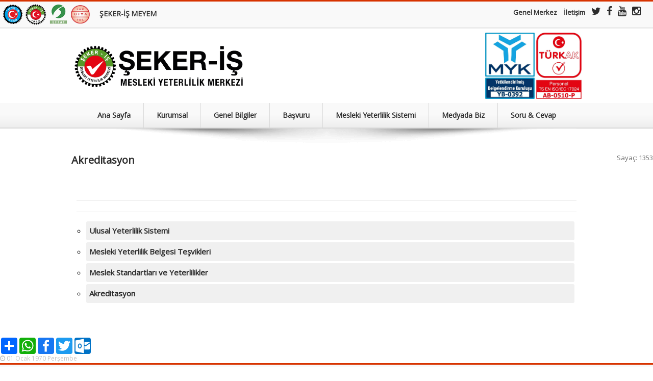

--- FILE ---
content_type: text/html; charset=utf-8
request_url: http://meyem.sekeris.org.tr/akreditasyon
body_size: 4445
content:
<!DOCTYPE html>
<!--[if IE 8]><html class="ie ie8"><![endif]-->
<!--[if IE 9]><html class="ie ie9"><![endif]-->
<!--[if gt IE 9]><!--><html hl="tr"><!--<![endif]-->
    <head>
        <meta charset="UTF-8">
        <!-- Title Tag -->
        <title>ŞEKER-İŞ MEYEM - Akreditasyon - Sayfa</title>
        <!--[if IE]><meta http-equiv="X-UA-Compatible" content="IE=edge"><![endif]-->
        <!-- Mobile Specific -->
        <meta name="viewport" content="width=device-width, initial-scale=1, maximum-scale=1, user-scalable=no">

        <meta name="theme-color" content="#FF0000" />
        <!-- HTML5 Shim and Respond.js IE8 support of HTML5 elements and media queries -->
        <!--[if lt IE 9]>
        <script src="https://oss.maxcdn.com/libs/html5shiv/3.7.0/html5shiv.js")?>"></script>
        <script src="https://oss.maxcdn.com/libs/respond.js/1.4.2/respond.min.js")?>"></script>
        <![endif]-->  

        <!-- Site Favicon -->
        <link rel="shortcut icon" href="#" title="Favicon" />

        <!-- Web Fonts  -->
        <link href="https://fonts.googleapis.com/css?family=Open+Sans" rel="stylesheet">
        <!-- Libs CSS -->
        <link rel="stylesheet" href="/assets/css/font-awesome.min.css">
        <link rel="stylesheet" href="/assets/sw/css/swiper.min.css">
        <link rel="stylesheet" href="/assets/css/magnific-popup.css">
        <link rel="stylesheet" href="/assets/css/owl.carousel.css">
        <link rel="stylesheet" href="/assets/photoswipe/photoswipe.css?1">
        <link rel="stylesheet" href="/assets/photoswipe/default-skin/default-skin.css?v">  
        <link rel="stylesheet" href="/style.css?e2">
        <link rel="stylesheet" href="/assets/css/responsive.css?v=1">
        <link rel="stylesheet" href="/assets/css/layout.css?v=3">

        <!--[if IE 8]>
        <link href="/assets/css/ie8.css" rel="stylesheet" type="text/css" />
        <![endif]-->

        <!-- jQuery -->
        <script src="/assets/js/jquery-1.11.1.min.js"></script>

        <!-- Head Libs -->
        <script src="/assets/js/modernizr.custom.js"></script> 


        <style type="text/css">
            .slogo {
                float:left;
                height: 150px;
            } 
            .sbanner {
                float:right;        
                margin-left: auto;
                margin-right: auto;
            }
            @media (max-width: 960px) {
                .slogo {
                float:none;
                height: 100px;
                margin: 2px;
                margin-left: auto;
                margin-right: auto;
            }    
            .sbanner {
                float:none; 
                margin-left: auto;
                margin-right: auto;
            }
            }
        </style>

    </head>
    <body>
        <div class="body-wrapper full-width-mode">
            <header id="header" class="header-container-wrapper">
            <div class="topbar_wrap">
                <div class="top-bar-wrapper">
                    <div class="container">
                        <h4 class="mobilshow text-center" style="margin: 4px">
                            <a href="/"><img  style="height: 65px" src="/assets/images/turk_is_logo.png" alt="türk iş  logo"></a>
                            <a href="/"><img  style="height: 60px" src="/assets/images/logo.png" alt="logo"></a>
                            <a href="/"><img  style="height: 60px" src="/orgutluisyerleri/effat.png" alt="effat"></a>
                            <a href="/"><img  style="height: 60px" src="/orgutluisyerleri/iuf.png" alt="iuf"></a>
                            <br>ŞEKER-İŞ MEYEM                        </h4>


                        <nav id="top-nav-mobile"></nav>
                        <nav id="top-nav-id" class="top-nav cocaMenu">
                            <h4 class="left" style="margin: 4px">
                                <a href="/"><img  style="height: 42px" src="/assets/images/turk_is_logo.png" alt="türk iş logo"></a>
                                <a href="/"><img  style="height: 41px" src="/assets/images/logo.png" alt="logo"></a>
                                <a href="/"><img  style="height: 40px" src="/orgutluisyerleri/effat.png" alt="effat"></a>
                                <a href="/"><img  style="height: 36px" src="/orgutluisyerleri/iuf.png" alt="iuf"></a>

                                &nbsp;&nbsp;&nbsp; ŞEKER-İŞ MEYEM</h4>

                            <ul class="text-right"  style="margin-right: 20px;">
                                <li><a href="http://www.sekeris.org.tr">Genel Merkez</a></li>
                                <li><a href="/Sube/Iletisim">İletişim</a></li>    
                                <li class="social"><a target="_blank" href="https://twitter.com/sekerissen"><i class="fa fa-twitter"></i></a></li>
                                <li class="social"><a target="_blank" href="https://www.facebook.com/sekerissen"><i class="fa fa-facebook"></i></a></li>
                                <li class="social"><a target="_blank" href="https://www.youtube.com/c/sekerissen" target="_blank"><i class="fa fa-youtube"></i></a></li>
                                <li class="social"><a target="_blank" href="https://www.instagram.com/sekerissen/" target="_blank"><i class="fa fa-instagram"></i></a></li>
                            </ul>  
                        </nav>
                    </div>
                </div>
            </div>       

            <div class="header-outer-wrapper">
                <div class="header-wrapper">
                    <div class="container">
                        <div class="row">
                                                            <div class="header-left left">
                                    <div class="logo-wrapper">
                                        <a href="/"><img style="height:130px;" src="/assets/meyem/meyem_logo.png" alt="logo"></a>               
                                    </div>
                                </div>
                                <div class="header-right right">
                                    <div class="logo-wrapper">
                                        <img style="height:130px;" src="/assets/meyem/myk_yetki_belgesi.jpg" alt="myk_yetki_belgesi">
                                    <img style="height:130px;" src="/assets/meyem/turk_ak_yetki_belgesi.jpg" alt="turk_ak_yetki_belgesi">                                        </div>
                                </div>
                            </div>
                                                </div>
                    <div class="clear"></div>
                </div>
            </div><!-- END .header-wrapper -->
        </div><!-- END .header-outer-wrapper -->


        <div class="navbg">
            <div class="primary-menu">
                <div class="container pm">        
                    <a class="mobile-menu-closed" href="#" id="mobile-menu-trigger">
                        <label style="font-size: 18px;">MENÜ</label> <i class="fa fa-bars"></i>
                    </a>
                    <!-- // Menu // -->
                    <ul class="sf-menu" id="menu">
                        <li><a class="sf-with-ul" href="/"><span>Ana Sayfa</span></a></li>
                                                        <li class="dropdown"><a href="/kurumsal"><span>Kurumsal</span></a>
                                    <ul>                                <li ><a href="/hakkinda"><span>Hakkında</span></a>
                                    <ul></ul>                                </li>
                                                                <li ><a href="/ustyonetimintarafsizlikbeyani"><span>Üst Yönetimin Tarafsızlık Beyanı</span></a>
                                    <ul></ul>                                </li>
                                                                <li ><a href="/kalitepolitikamiz"><span>Kalite Politikamız</span></a>
                                    <ul></ul>                                </li>
                                                                <li ><a href="/organizasyonsemamiz"><span>Organizasyon Şemamız</span></a>
                                    <ul></ul>                                </li>
                                                                <li ><a href="/kisiselverilerinkorunmasi"><span>Kişisel Verilerin Korunması</span></a>
                                    <ul></ul>                                </li>
                                </ul>                                </li>
                                                                <li class="dropdown"><a href="/genelbilgiler"><span>Genel Bilgiler</span></a>
                                    <ul>                                <li ><a href="/basvurusureci"><span>Başvuru Süreci</span></a>
                                    <ul></ul>                                </li>
                                                                <li ><a href="/belgelendirmekapsami"><span>Belgelendirme Kapsamı</span></a>
                                    <ul></ul>                                </li>
                                                                <li ><a href="/belgelendirmesureci"><span>Belgelendirme Süreci</span></a>
                                    <ul></ul>                                </li>
                                                                <li ><a href="/itirazvesikayet"><span>İtiraz Ve Şikayet</span></a>
                                    <ul></ul>                                </li>
                                                                <li ><a href="/logomarkavebelgekullanimi"><span>Logo, Marka Ve Belge Kullanımı</span></a>
                                    <ul></ul>                                </li>
                                                                <li ><a href="/belgelendirmeucretlerimiz"><span>Belgelendirme Ücretlerimiz</span></a>
                                    <ul></ul>                                </li>
                                                                <li ><a href="/belgeningozetimivesurdurulmesi"><span>Belgenin Gözetimi Ve Sürdürülmesi</span></a>
                                    <ul></ul>                                </li>
                                                                <li ><a href="https://portal.myk.gov.tr/index.php?option=com_belgelendirme&view=belgelendirme_islemleri&layout=aday_bilgi_sorgu"><span>Belge Sorgulama</span></a>
                                    <ul></ul>                                </li>
                                </ul>                                </li>
                                                                <li class="dropdown"><a href="/basvuru"><span>Başvuru</span></a>
                                    <ul>                                <li ><a href="/adaysinavbasvurusu"><span>Aday Sınav Başvurusu</span></a>
                                    <ul></ul>                                </li>
                                                                <li ><a href="/teknoktabasvurusukurumsalbasvuru"><span>Tek Nokta Başvurusu (Kurumsal Başvuru)</span></a>
                                    <ul></ul>                                </li>
                                                                <li ><a href="/sinavdegerlendiricisibasvurusu"><span>Sınav Değerlendiricisi Başvurusu</span></a>
                                    <ul></ul>                                </li>
                                </ul>                                </li>
                                                                <li class="dropdown"><a href="/meslekiyeterliliksistemi"><span>Mesleki Yeterlilik Sistemi</span></a>
                                    <ul>                                <li ><a href="/meslekiyeterlilikbelgesitesvikleri"><span>Mesleki Yeterlilik Belgesi Teşvikleri</span></a>
                                    <ul></ul>                                </li>
                                                                <li ><a href="/ulusalyeterliliksistemi"><span>Ulusal Yeterlilik Sistemi</span></a>
                                    <ul></ul>                                </li>
                                                                <li ><a href="/akreditasyon"><span>Akreditasyon</span></a>
                                    <ul></ul>                                </li>
                                                                <li class="dropdown"><a href="/meslekstandartlariveyeterlilikler1"><span>Meslek Standartları ve Yeterlilikler</span></a>
                                    <ul>                                <li ><a href="/gorusecikilandokumanlar1"><span>Görüşe Çıkılan Dokümanlar</span></a>
                                    <ul></ul>                                </li>
                                                                <li ><a href="/yayinlanmisulusalyeterlilikler1"><span>Yayınlanmış Ulusal Yeterlilikler</span></a>
                                    <ul></ul>                                </li>
                                                                <li ><a href="/yayinlanmisulusalmeslekstandartlari1"><span>Yayınlanmış Ulusal Meslek Standartları</span></a>
                                    <ul></ul>                                </li>
                                </ul>                                </li>
                                </ul>                                </li>
                                                                <li class="dropdown"><a href="/medyadabiz"><span>Medyada Biz</span></a>
                                    <ul>                                <li ><a href="/videolar1"><span>Videolar</span></a>
                                    <ul></ul>                                </li>
                                                                <li ><a href="/basindabiz"><span>Basında Biz</span></a>
                                    <ul></ul>                                </li>
                                </ul>                                </li>
                                                                <li ><a href="/sorucevap"><span>Soru & Cevap</span></a>
                                    <ul></ul>                                </li>
                                                        <li class="mobilshow"><a href="http://www.sekeris.org.tr">Genel Merkez</a></li>
                        <li class="mobilshow"><a href="/Sube/Iletisim">İletişim</a></li>
                    </ul>
                </div>
            </div>
            <div class="clear"></div>
        </div>
        </header><!-- END .header-container-wrapper -->

        <div class="content-wrapper">  
            <div id="content" class="site-content">
                <div class="container">        
                    
<div class="row row-wrapper">
    <div class="row">
        <div id="primary" class="content-area full-width twelve columns">
            <article id="post" class="post1">
                <header class="entry-header">
                    <h2 class="entry-title">
                        <a rel="bookmark" href="/akreditasyon">Akreditasyon</a>
                    </h2>

                    <div style="clear: both;"></div>
                </header>
                <div class="entry-content">
                    <div class="post-images">

                        <div class="post-images" style="float: left;max-width: 600px;margin-right:20px">

                            
                        </div>


                    </div>
                    <div class="icerik">
                        <p></p>   
                        

                        <div style="clear: both;height: 5px;"><hr></div>

                        
                        


                        <ul>
                                                    </ul>
                        <hr>

                        <ul>
                                                            <li><a href="/ulusalyeterliliksistemi">Ulusal Yeterlilik Sistemi</a></li>
                                                                <li><a href="/meslekiyeterlilikbelgesitesvikleri">Mesleki Yeterlilik Belgesi Teşvikleri</a></li>
                                                                <li><a href="/meslekstandartlariveyeterlilikler1">Meslek Standartları ve Yeterlilikler</a></li>
                                                                <li><a href="/akreditasyon">Akreditasyon</a></li>
                                                        </ul>
                    </div>
                </div>
            </article>

        </div><!-- #primary -->
    </div><!--.row -->
</div>


<div class="entry-meta">
    <span class="entry-date">  

        <!-- AddToAny BEGIN -->
        <div class="a2a_kit a2a_kit_size_32 a2a_default_style">
            <a class="a2a_dd"></a>
            <a class="a2a_button_whatsapp"></a>
            <a class="a2a_button_facebook"></a>
            <a class="a2a_button_twitter"></a>
            <a class="a2a_button_outlook_com"></a>
        </div>
        <script async src="/assets/page.js?>"></script>
        <!-- AddToAny END --> 

        <a rel="bookmark" href="#">
            <i class="fa fa-clock-o"></i>
            01 Ocak 1970 Perşembe        </a>
    </span>
</div><!-- .entry-meta -->

<div class="text-right">Sayaç: 1353</div>
  




                </div><!-- .container -->
            </div><!-- #content -->
        </div><!-- #content-wrapper -->



        <footer id="footer" class="site-footer" role="contentinfo">
            <div class="footer-copyright-wrapper">
                <div class="footer-copyright">
                    <div class="container">
                        <div class="copy-left left">
                            &copy; 2017 - 2026 ŞEKER-İŞ MEYEM  Tüm hakları saklıdır...
                        </div>
                        <div class="copy-social right">
                            <div style="color: gray;font-weight: normal;text-align: right;">
                                                                <br>
                            </div>
                            <ul class="footer-social">
                                <li class="social-twitter"><a target="_blank" href="https://twitter.com/sekerissen"><i class="fa fa-twitter"></i></a></li>
                                <li class="social-facebook"><a target="_blank" href="https://www.facebook.com/sekerissen"><i class="fa fa-facebook"></i></a></li>
                                <li class="social-youtube"><a target="_blank" href="https://www.youtube.com/c/sekerissen" target="_blank"><i class="fa fa-youtube"></i></a></li>
                                <li class="social-instagram"><a target="_blank" href="https://www.instagram.com/sekerissen/" target="_blank"><i class="fa fa-instagram"></i></a></li>
                            </ul>
                        </div>
                    </div>
                </div>
            </div>
        </footer><!-- #colophon -->
        </div><!-- END .body_wrapper -->     


        <!-- jQuery UI -->
        <!-- flexslider -->
        <script src="/assets/js/jquery-2.1.1.min.js"></script> 
        <script src="/assets/sw/js/swiper.min.js"></script>
        <!-- carouFredSel -->
        <script src="/assets/js/owl.carousel.min.js"></script>
        <!-- progressbar -->
        <script src="/assets/js/jquery.countTo.js"></script>
        <!-- animated scroll loading effects -->
        <script src="/assets/js/viewportchecker.js"></script>
        <!-- popup -->
        <script src="/assets/js/jquery.magnific-popup.min.js"></script>
        <script src="/assets/js/zepto.js"></script>
        <!-- top menu -->
        <script src="/assets/js/topmenu.js"></script>
        <!-- mega menu -->
        <script src="/assets/js/hoverIntent.js"></script>
        <script src="/assets/js/superfish.js"></script>
        <!-- responsive video -->
        <script src="/assets/js/jquery.fitvids.js"></script>
        <script src="/assets/photoswipe/photoswipe.min.js"></script>
        <!-- Custom javascript -->
        <script src="/assets/js/custom.js"></script>
        <script type="text/javascript">  
            runPS();

            var swiper = new Swiper('.swiper-container', {
                spaceBetween: 30,
                effect: 'fade',
                autoHeight: true,
                autoplay: {
                    delay: 12000,
                    disableOnInteraction: false,
                },
                pagination: {
                    el: '.swiper-pagination',
                    clickable: true,
                    renderBullet: function (index, className) {
                        return '<span class="' + className + '">' + (index + 1) + '</span>';
                    },
                },
            });
            $('.swiper-pagination-bullet').hover(function() {
                $( this ).trigger( "click" );
            });
        </script>

                
    <script defer src="https://static.cloudflareinsights.com/beacon.min.js/vcd15cbe7772f49c399c6a5babf22c1241717689176015" integrity="sha512-ZpsOmlRQV6y907TI0dKBHq9Md29nnaEIPlkf84rnaERnq6zvWvPUqr2ft8M1aS28oN72PdrCzSjY4U6VaAw1EQ==" data-cf-beacon='{"version":"2024.11.0","token":"9b05c1de67bf430fbcc8893c24c9919e","r":1,"server_timing":{"name":{"cfCacheStatus":true,"cfEdge":true,"cfExtPri":true,"cfL4":true,"cfOrigin":true,"cfSpeedBrain":true},"location_startswith":null}}' crossorigin="anonymous"></script>
</body>
</html>



--- FILE ---
content_type: text/css
request_url: http://meyem.sekeris.org.tr/assets/photoswipe/photoswipe.css?1
body_size: 1576
content:
/*! PhotoSwipe main CSS by Dmitry Semenov | photoswipe.com | MIT license */
/*
Styles for basic PhotoSwipe functionality (sliding area, open/close transitions)
*/
/* pswp = photoswipe */
.pswp {
    display: none;
    position: absolute;
    width: 100%;
    height: 100%;
    left: 0;
    top: 0;
    overflow: hidden;
    -ms-touch-action: none;
    touch-action: none;
    z-index: 1500;
    -webkit-text-size-adjust: 100%;
    /* create separate layer, to avoid paint on window.onscroll in webkit/blink */
    -webkit-backface-visibility: hidden;
    outline: none; }
.pswp * {
    -webkit-box-sizing: border-box;
    box-sizing: border-box; }
.pswp img {
    max-width: none; }

/* style is added when JS option showHideOpacity is set to true */
.pswp--animate_opacity {
    /* 0.001, because opacity:0 doesn't trigger Paint action, which causes lag at start of transition */
    opacity: 0.001;
    will-change: opacity;
    /* for open/close transition */
    -webkit-transition: opacity 333ms cubic-bezier(0.4, 0, 0.22, 1);
    transition: opacity 333ms cubic-bezier(0.4, 0, 0.22, 1); }

.pswp--open {
    display: block; }

.pswp--zoom-allowed .pswp__img {
    /* autoprefixer: off */
    cursor: -webkit-zoom-in;
    cursor: -moz-zoom-in;
    cursor: zoom-in; }

.pswp--zoomed-in .pswp__img {
    /* autoprefixer: off */
    cursor: -webkit-grab;
    cursor: -moz-grab;
    cursor: grab; }

.pswp--dragging .pswp__img {
    /* autoprefixer: off */
    cursor: -webkit-grabbing;
    cursor: -moz-grabbing;
    cursor: grabbing; }

/*
Background is added as a separate element.
As animating opacity is much faster than animating rgba() background-color.
*/
.pswp__bg {
    position: absolute;
    left: 0;
    top: 0;
    width: 100%;
    height: 100%;
    background: #000;
    opacity: 0;
    -webkit-transform: translateZ(0);
    transform: translateZ(0);
    -webkit-backface-visibility: hidden;
    will-change: opacity; }

.pswp__scroll-wrap {
    position: absolute;
    left: 0;
    top: 0;
    width: 100%;
    height: 100%;
    overflow: hidden; }

.pswp__container,
.pswp__zoom-wrap {
    -ms-touch-action: none;
    touch-action: none;
    position: absolute;
    left: 0;
    right: 0;
    top: 0;
    bottom: 0; }

/* Prevent selection and tap highlights */
.pswp__container,
.pswp__img {
    -webkit-user-select: none;
    -moz-user-select: none;
    -ms-user-select: none;
    user-select: none;
    -webkit-tap-highlight-color: transparent;
    -webkit-touch-callout: none; }

.pswp__zoom-wrap {
    position: absolute;
    width: 100%;
    -webkit-transform-origin: left top;
    -ms-transform-origin: left top;
    transform-origin: left top;
    /* for open/close transition */
    -webkit-transition: -webkit-transform 333ms cubic-bezier(0.4, 0, 0.22, 1);
    transition: transform 333ms cubic-bezier(0.4, 0, 0.22, 1); }

.pswp__bg {
    will-change: opacity;
    /* for open/close transition */
    -webkit-transition: opacity 333ms cubic-bezier(0.4, 0, 0.22, 1);
    transition: opacity 333ms cubic-bezier(0.4, 0, 0.22, 1); }

.pswp--animated-in .pswp__bg,
.pswp--animated-in .pswp__zoom-wrap {
    -webkit-transition: none;
    transition: none; }

.pswp__container,
.pswp__zoom-wrap {
    -webkit-backface-visibility: hidden; }

.pswp__item {
    position: absolute;
    left: 0;
    right: 0;
    top: 0;
    bottom: 0;
    overflow: hidden; }

.pswp__img {
    position: absolute;
    width: auto;
    height: auto;
    top: 0;
    left: 0; }

/*
stretched thumbnail or div placeholder element (see below)
style is added to avoid flickering in webkit/blink when layers overlap
*/
.pswp__img--placeholder {
    -webkit-backface-visibility: hidden; }

/*
div element that matches size of large image
large image loads on top of it
*/
.pswp__img--placeholder--blank {
    background: #222; }

.pswp--ie .pswp__img {
    width: 100% !important;
    height: auto !important;
    left: 0;
    top: 0; }

/*
Error message appears when image is not loaded
(JS option errorMsg controls markup)
*/
.pswp__error-msg {
    position: absolute;
    left: 0;
    top: 50%;
    width: 100%;
    text-align: center;
    font-size: 14px;
    line-height: 16px;
    margin-top: -8px;
    color: #CCC; }

.pswp__error-msg a {
    color: #CCC;
    text-decoration: underline; }

.pswp img {
    max-width: none;
    object-fit: contain;
}
.pswp__img--placeholder--blank{    display: none !important;}

.ps-gallery-start {
    display: flex;
    justify-content: center;
    align-items: center;
    flex-direction: column;
    font-family: sans-serif;
}

.ps-gallery {
    columns: 3 200px;
    column-gap: 1.5rem;
    width: 100%;
    margin: 0 auto;
}
.ps-gallery figure {
    width: 180px;
    margin: 0 1.5rem 1.5rem 0;
    display: inline-block;
    width: 100%;
    padding: 0px;
    box-shadow: 5px 5px 5px rgba(0, 0, 0, 0.1);
    border-radius: 5px;
    transition: all 0.25s ease-in-out;
}
.ps-gallery figure:hover {
    box-shadow: 5px 5px 5px rgba(0, 0, 0, 0.5);
}    
.ps-gallery figure img {
    width: 100%;
    filter: grayscale(40%);
    border-radius: 5px;
    transition: all 0.25s ease-in-out;
}
.ps-gallery figure p {
    margin: 5px 0;
    padding: 0;
    text-align: center;
    font-style: italic;
}

--- FILE ---
content_type: text/css
request_url: http://meyem.sekeris.org.tr/assets/css/layout.css?v=3
body_size: 2647
content:
	/* primary-menu */
	.sf-menu,
	.sf-menu ul {
		padding: 0;
		margin: 0;
		list-style: none;
	}

	.sf-menu > li { float: left; }

	.sf-menu > li > a {
		position: relative;
		display: block;
	}

	.sf-menu .sf-mega,
	.sf-menu li.dropdown ul {
		position: absolute;
		z-index: 9999;
		top: 107%;
		left: 0;
		display: none;
	}

	.sf-menu li.dropdown { position: relative; }

	.sf-menu li.dropdown ul ul {
		top: -1px;
		left: 100%;
	}

	.sf-menu li:hover > .sf-mega,
	.sf-menu li.sfHover > .sf-mega,
	.sf-menu li.dropdown:hover > ul,
	.sf-menu li.dropdown.sfHover > ul {
		top: 107%;
		display: block;
	}

	/* Menu Skin */

	.sf-menu {
		width: 100%;
		float: left;
		position: relative;
		z-index: 99;
	}

	.sf-menu a {
		display: block;
		font-weight: bold;
		font-size: 13px;
		text-decoration: none;
	}

	.sf-menu > li a i { margin-right: 5px; }

	.sf-menu > li > a span {
		display: block;
	    padding: 15px 25px;
	    font-size: 14px;
	    font-weight: bold;
	     }
	.sf-menu > li+li {
		border-left: 1px solid #d9d9d9;
	}

	.sf-menu li > a span:hover {
		border-bottom: 3px solid #d73300;
		margin-bottom: -3px;
		-o-transition:0s;
		-ms-transition:0s;
		-moz-transition:0s;
		-webkit-transition:0s;
	}

	.sf-menu > li.current > a span {
		border-bottom: 3px solid #d73300;
		margin-bottom: -3px;
		-o-transition:0s;
		-ms-transition:0s;
		-moz-transition:0s;
		-webkit-transition:0s;
	}

	/**
 	 * 1. allow long menu items to determine submenu width
 	 */

	.sf-menu li.dropdown ul {
		min-width: 180px; /* 1 */
		background-color: #f9f9f9;
	}

	.sf-menu > li.dropdown > ul li {
		border-bottom: 1px solid #eeeeee!important;
	}

	.sf-menu > li.dropdown > ul li a {
		padding: 10px 15px;
	}

	.sf-menu > li.dropdown > ul li a:hover {
		color: #ffffff;
		background: #d73300;
		-o-transition:0s;
		-ms-transition:0s;
		-moz-transition:0s;
		-webkit-transition:0s;
	}
	/* mega menu dropdown */

	.sf-mega {
		width: 100%;
		-webkit-box-sizing: border-box;
		   -moz-box-sizing: border-box;
				box-sizing: border-box;
		padding: 15px 0;
		border: 1px solid #dbdbdb;
		background-color: #f9f9f9;
	}

	.sf-mega-section {
		float: left;
		min-width: 155px;
		width: 25%;
		-webkit-box-sizing: border-box;
		   -moz-box-sizing: border-box;
				box-sizing: border-box;
		padding: 0 25px;

	}

	.sf-mega-section:last-child {
		border: none;
	}

	.sf-mega-section strong a {
		font-size: 14px;
		font-weight: bold;
		color: #2c2c2c;
		padding-bottom: 10px;
	}

	.sf-mega-section a {
		font-weight: normal;
		color: #a3a3a3;
		padding-bottom: 5px;
	}

	.sf-mega-section strong a:hover,
	.sf-mega-section a:hover {
		color: #d73300;
		-o-transition:0s;
		-ms-transition:0s;
		-moz-transition:0s;
		-webkit-transition:0s;
	}

	/* Mobile Menu  */

	#mobile-menu {
		z-index: 20;
		border-bottom: 1px solid #b4bfc3;
		margin-bottom: 30px;
	}

	#mobile-menu li {
		display: block;
		margin: 0;
	}

	#mobile-menu > li > ul,
	#mobile-menu > li > ul > li > ul {
		display: none;
		margin-left: 0;
	}

	#mobile-menu .sf-mega {
		display: none;
		padding: 0;
		border: none;
		margin: 0;
	}

	#mobile-menu .sf-mega-section {
		float: none;
		width: 100%;
		padding: 0;
		border: none;
	}

	#mobile-menu .sf-mega-section ul { margin-left: 0; }

	#mobile-menu li a {
		position: relative;
		display: block;
		padding: 15px 25px;
		border-top: 1px solid #b4bfc3;
		font-size: 13px;
		text-align: left;
		text-decoration: none;
	}

	#mobile-menu ul a { padding-left: 45px; }

	#mobile-menu ul li ul a  { padding-left: 65px; }

	#mobile-menu .mobile-menu-submenu-arrow {
		position: absolute;
		top: 0;
		right: 0;
		height: 100%;
		width: 70px;
		border-left: 1px solid #b4bfc3;
		color: #022b36;
		font-size: 20px;
		line-height: 50px;
		text-align: center;
		cursor: pointer;
	}

	#mobile-menu .mobile-menu-submenu-arrow:hover { background-color: #c8d3d7; }

	#mobile-menu li a:hover {}

	#mobile-menu { display: none; }

	/* Mobile menu trigger  */

	#mobile-menu-trigger {
		float: right;
		display: none;
		margin-top: 34px;
		font-size: 32px;
	}

/* #Tablet (Portrait)
   ========================================================================== */

	@media (min-width: 768px) and (max-width: 979px) {

		#menu { display: none; }
		.sf-mega {
			width: 100%;
		}

		#mobile-menu-trigger {
			display: block;
			margin-top: 10px;
			margin-right: 10px;
		}
	}
/* #Mobile (Portrait and Landscape )
   ========================================================================== */

	@media (max-width: 767px) {

		#menu{ display: none; }
		.sf-mega {
			width: 100%;
		}


		#mobile-menu-trigger {
			position: relative;
			top: 0px;
			right: 10px;
			display: block;
			padding: 10px;
			margin-top: 0;
		}
	}

/* #Mobile ( Landscape )
  ========================================================================== */

	@media only screen and (min-width: 480px) and (max-width: 767px) {
		#menu { display: none; }
		#mobile-menu-trigger { right: 30px; }
		.sf-mega {
			width: 100%;
		}
	}

/* topmenu----------------------------------------------------------------------------------*/
     .social a {
                font-size:20px!important;
                padding: 0px 4px!important;
            }
            
	.cocaMenu ul{z-index:100;margin: 0;padding: 0;list-style-type: none;}
	/*Top level list items*/
	.cocaMenu ul li{position: relative;display: inline-block;}
	/*Top level menu link items style*/
	.cocaMenu ul li a{display: block;padding: 8px 10px;text-decoration: none;z-index: 0;position: relative;}
	* html .cocaMenu ul li a{ display: inline-block;}
	.cocaMenu ul li a:link, .cocaMenu ul li a:visited{}
	.cocaMenu ul li a.selected{ background: black; }
	.cocaMenu ul li a:hover{/*background of menu items during onmouseover (hover state)*/}
	/*1st sub level menu*/
	.cocaMenu ul li ul{position: absolute;left: 0;display: none; visibility: hidden;z-index: 9999;text-align: left;width: 200px;}
	/*Sub level menu list items (undo style from Top level List Items)*/
	.cocaMenu ul li ul li{display: list-item;float: none;}
	/*All subsequent sub menu levels vertical offset after 1st level sub menu */
	.cocaMenu ul li ul li ul{top: 0;}
	/* Sub level menu links style */
	.cocaMenu ul li ul li a{min-width: 100px; /*width of sub menus*/padding:8px 13px 8px;display: block;z-index: 9999;}
	/* Holly Hack for IE \*/
	* html .cocaMenu{height: 1%;} /*Holly Hack for IE7 and below*/

			/* Primary Navigation */
		.top-nav.cocaMenu ul li a{padding:15px 5px;font-size: 13px;line-height: 1; font-weight: bold;}
		.top-nav ul li a{color:#2c2c2c;z-index: 9999;}
		.top-nav ul li a:hover{color: #d73300;}
		.top-nav ul li:last-child a{padding-right:0px;}
		.top-nav ul li.current-menu-item a{color: #d73300;}
		.top-nav ul li.current-menu-item ul li a{color: #2c2c2c;}
		.top-nav ul li ul {background:#fff;box-shadow: 0 3px 8px rgba(0, 0, 0, 0.125);}
		.top-nav.cocaMenu ul li ul li{padding:0px;}
		.top-nav.cocaMenu ul li ul li a{min-width: 150px;padding:12px 10px;display: block;font-size: 13px;border:none;}
		.top-nav.cocaMenu ul li ul li:last-child a{border-bottom:none;}
		.top-nav.cocaMenu ul li ul li a:hover,
		.top-nav.cocaMenu ul li ul li.current-menu-item a{
			background-color: #d73300; color: #FFF;font-size: 13px;
			-o-transition:0s;
			-ms-transition:0s;
			-moz-transition:0s;
			-webkit-transition:0s;
			border:none;
		}
		/* Mobile Version */
        .mobilnotshow {display: block;}
        .mobilshow {display: none;}
		#top-nav-mobile-a{display: none;}
		#top-nav-mobile-id{display: none;}
		#top-nav-mobile-a{padding:8px 0 8px 0;background: #202020;position: relative;font-size: 14px;color:#fff;text-transform: none !important;text-align: center;}
		#top-nav-mobile-a span{width:9px;height: 5px;display: block;background: url('../images/primary-mobilemenu-arrowdown.html') no-repeat;position: absolute;top:18px;left:16px;}
		#top-nav-mobile-id{margin:0px;background: #333333;padding-bottom:8px;display: none;}
		#top-nav-mobile-id li{margin-bottom:0px;border-top:1px solid #222222;}
		#top-nav-mobile-id li a{border-top:1px solid #444444;color:#cccccc;padding:6px 19px 6px;font-size: 14px;text-shadow: none !important; display: block;}
		#top-nav-mobile-id li ul li a{padding-left:40px;color:#999999 !important;}
		#top-nav-mobile-id li a:hover,#top-nav-mobile-id li a:active{color:#fff !important;background: #444444;}
		.top-nav-mobile-id li a:hover,.top-nav-mobile-id li.current-menu-item a{background: #16a1e7;}
		.top-nav-opened span{-webkit-transform: rotate(-180deg);-moz-transform: rotate(-180deg);-o-transform: rotate(-180deg);-ms-transform: rotate(-180deg);transform: rotate(-180deg);}

/*	Responsive Grid (foundation)
----------------------------------------------------------------------------------------*/
	/* All Mobile Sizes (devices and browser)(1,2,3) */
	@media only screen and (max-width: 767px){
		/* Primary Nav */
        .mobilshow{display: block;}
        .mobilnotshow{display: none;}
		#top-nav-mobile-a{display: block;}
		#top-nav-mobile{display: block;text-align: left!important;}
		#top-nav-id{display: none;}
	}
	/*	Responsive Grid For Mobile
----------------------------------------------------------------------------------------*/
/* Tablet Portrait size to standard 960 (devices and browsers) (4)*/
@media only screen and (min-width: 768px) and (max-width: 959px) {
		#top-nav-wrapper #top-nav .menu-res.cocaMenu {
			float:none;
		}
}






.videoimg {
    position: relative;
}
.myButton{
    position: absolute;
    left:40%;
    z-index:1;
    top:35%;
}
.pwd {
    text-security: disc;
    -webkit-text-security: disc;
    -moz-text-security: disc;
}
.icerik a {
    font-weight: bold;
}
.icerik a:hover {
    text-decoration: underline;
}
.icerik ul {
    margin-left: 15px;
}
.icerik ul li {
    list-style-type: circle;
    padding: 6px;
    margin: 4px;
    background-color: #F0F0F0;
    border-radius:3px;
}
.icerik {
    color: #000;
}
.icerik table {
    margin-left: auto;
    margin-right: auto;
}
.icerik table td{
    border:1px #C0C0C0 solid;
}
.white-popup {
    position: relative;
    background: #FFF;
    padding: 20px;
    width: auto;
    max-width: 200px;
    margin: 20px auto;
    text-align: center;
}

.active {
    position: relative!important;
}
.hover {
    position:absolute;
    top:0;
}
.hover {
    display:none;
}
.hover:nth-child(1) {
    display:block;
}
.logo {
    position: absolute;
    z-index: 1;
}

--- FILE ---
content_type: application/javascript
request_url: http://meyem.sekeris.org.tr/assets/js/topmenu.js
body_size: 2373
content:
function menu_hover(li,check_child){
    if(typeof(check_child)=='undefined'  || check_child== false){
        check_child = false;
    }else{
        check_child = true;
    }
    
     var color = li.attr('color');
      if(typeof(color)!='undefined' && color!=''){
        li.css({'background':'#'+color});
        jQuery('>a',li).css({'background':'#'+color});
        jQuery('ul',li).css({'background':'#'+color});
        if(check_child){
             jQuery('ul li',li).hover(function(){
                 menu_hover(jQuery(this));
             },function(){
                 menu_hover_out(jQuery(this));
             });
        }
      }
}

function menu_hover_out(li){
     var color = li.attr('color');
      if(typeof(color)!='undefined' && color!='' && (li.hasClass('current-menu-item') || li.hasClass('current-menu-parent'))){
            li.css({'background':'#'+color});
            jQuery('>a',li).css({'background':'#'+color});
            jQuery('ul',li).css({'background':'#'+color+' !important'});
      }else{
             li.css({'background':''});
            jQuery('>a',li).css({'background':''});
            jQuery('ul',li).css({'background':''});
      }
}

var topmenu={
arrowimages: {down:['subDown', 'down.gif', 'hasSubMenu'], right:['subRight', 'right.gif']},
transition: {overtime:300, outtime:300}, 
shadow: {enable:false, offsetx:5, offsety:5}, 
showhidedelay: {showdelay: 100, hidedelay: 200}, 

detectwebkit: navigator.userAgent.toLowerCase().indexOf("applewebkit")!=-1, 
detectie6: document.all && !window.XMLHttpRequest,
css3support: window.msPerformance || (!document.all && document.querySelector), 
getajaxmenu:function($, setting){ 
	var $menucontainer=$('#'+setting.contentsource[0]) 
	$menucontainer.html("Loading Menu...")
	$.ajax({
		url: setting.contentsource[1], 
		error:function(ajaxrequest){
			$menucontainer.html('Error fetching content. Server Response: '+ajaxrequest.responseText)
		},
		success:function(content){
			$menucontainer.html(content)
			topmenu.buildmenu($, setting)
		}
	})
},


buildmenu:function($, setting){
	var top_menu=topmenu;
	var $mainmenu=$("#"+setting.mainmenuid+">ul"); 
    try{
        $mainmenu.parent().get(0).className=setting.classname || "topmenu";
    }catch(e){
    }
	
    
	var $headers=$mainmenu.find("ul").parent();
	$headers.hover(
		function(e){
			$(this).children('a:eq(0)').addClass('hover').parent('li').addClass('li_hover');
            var li = $(this).children('a:eq(0)').parent('li');
            menu_hover(li);
		},
		function(e){
			$(this).children('a:eq(0)').removeClass('hover').parent('li').removeClass('li_hover');  
            var li = $(this).children('a:eq(0)').parent('li');
            menu_hover_out(li);
		}
	)
    
    $("#"+setting.mainmenuid+">ul>li").hover(
		function(e){
			$(this).children('a:eq(0)').addClass('hover').parent('li').addClass('li_hover');
            /// add new for color
            menu_hover($(this));
		},
		function(e){
			$(this).children('a:eq(0)').removeClass('hover').parent('li').removeClass('li_hover');
             /// add new for color
              menu_hover_out($(this));
            
		}
	)
    
    
    
	$headers.each(function(i){ 
		var $curobj=$(this).css({zIndex: 300-i}) 
		var $subul=$(this).find('ul:eq(0)').css({display:'block'})
		$subul.data('timers', {})
		this._dimensions={w:this.offsetWidth, h:this.offsetHeight, subulw:$subul.outerWidth(), subulh:$subul.outerHeight()}
		this.istopheader=$curobj.parents("ul").length==1? true : false 
		$subul.css({top:this.istopheader && setting.orientation!='v'? this._dimensions.h+"px" : 0})
		$curobj.children("a:eq(0)").addClass(this.istopheader ? top_menu.arrowimages.down[2] : {}).append(
			'<span class="' + (this.istopheader && setting.orientation!='v'? top_menu.arrowimages.down[0] : top_menu.arrowimages.right[0]) + '"></span>'
		)
		if (top_menu.shadow.enable && !top_menu.css3support){ 
			this._shadowoffset={x:(this.istopheader?$subul.offset().left+top_menu.shadow.offsetx : this._dimensions.w), y:(this.istopheader? $subul.offset().top+top_menu.shadow.offsety : $curobj.position().top)} 
			if (this.istopheader)
				$parentshadow=$(document.body)
			else{
				var $parentLi=$curobj.parents("li:eq(0)")
				$parentshadow=$parentLi.get(0).$shadow
			}
			this.$shadow=$('<div class="ddshadow'+(this.istopheader? ' toplevelshadow' : '')+'"></div>').prependTo($parentshadow).css({left:this._shadowoffset.x+'px', top:this._shadowoffset.y+'px'})  
		}
		$curobj.hover(
			function(e){
				var $targetul=$subul 
				var header=$curobj.get(0) 
				clearTimeout($targetul.data('timers').hidetimer)
				$targetul.data('timers').showtimer=setTimeout(function(){
					header._offsets={left:$curobj.offset().left, top:$curobj.offset().top}
					var menuleft=header.istopheader && setting.orientation!='v'? 0 : header._dimensions.w
					menuleft=(header._offsets.left+menuleft+header._dimensions.subulw>$(window).width())? (header.istopheader && setting.orientation!='v'? -header._dimensions.subulw+header._dimensions.w : -header._dimensions.w) : menuleft 
					if ($targetul.queue().length<=1){ 
						$targetul.css({left:menuleft+"px", width:header._dimensions.subulw+'px'}).animate({height:'show',opacity:'show'}, topmenu.transition.overtime)
						if (top_menu.shadow.enable && !top_menu.css3support){
							var shadowleft=header.istopheader? $targetul.offset().left+topmenu.shadow.offsetx : menuleft
							var shadowtop=header.istopheader?$targetul.offset().top+top_menu.shadow.offsety : header._shadowoffset.y
							if (!header.istopheader && topmenu.detectwebkit){ 
								header.$shadow.css({opacity:1})
							}
							header.$shadow.css({overflow:'', width:header._dimensions.subulw+'px', left:shadowleft+'px', top:shadowtop+'px'}).animate({height:header._dimensions.subulh+'px'}, topmenu.transition.overtime)
						}
					}
				}, topmenu.showhidedelay.showdelay);
                
                /// add new for color
                 menu_hover($curobj,true);

			},
			function(e){
				var $targetul=$subul
				var header=$curobj.get(0)
				clearTimeout($targetul.data('timers').showtimer)
				$targetul.data('timers').hidetimer=setTimeout(function(){
					$targetul.animate({height:'hide', opacity:'hide'}, topmenu.transition.outtime)
					if (top_menu.shadow.enable && !top_menu.css3support){
						if (topmenu.detectwebkit){ 
							header.$shadow.children('div:eq(0)').css({opacity:0})
						}
						header.$shadow.css({overflow:'hidden'}).animate({height:0}, topmenu.transition.outtime)
					}
				}, topmenu.showhidedelay.hidedelay);
                
                /// add new for color
              menu_hover_out($curobj, true);
                

			}
		) 
	}) 
	if (top_menu.shadow.enable && top_menu.css3support){ 
		var $toplevelul=$('#'+setting.mainmenuid+' ul li ul')
		var css3shadow=parseInt(top_menu.shadow.offsetx)+"px "+parseInt(top_menu.shadow.offsety)+"px 5px #aaa" 
		var shadowprop=["boxShadow", "MozBoxShadow", "WebkitBoxShadow", "MsBoxShadow"] 
		for (var i=0; i<shadowprop.length; i++){
			$toplevelul.css(shadowprop[i], css3shadow)
		}
	}
	$mainmenu.find("ul").css({display:'none', visibility:'visible'})
},

init:function(setting){
	if (typeof setting.customtheme=="object" && setting.customtheme.length==2){ 
		var mainmenuid='#'+setting.mainmenuid
		var mainselector=(setting.orientation=="v")? mainmenuid : mainmenuid+', '+mainmenuid
		document.write('<style type="text/css">\n'
			+mainselector+' ul li a {background:'+setting.customtheme[0]+';}\n'
			+mainmenuid+' ul li a:hover {background:'+setting.customtheme[1]+';}\n'
		+'</style>')
	}
	this.shadow.enable=(document.all && !window.XMLHttpRequest)? false : this.shadow.enable 
	jQuery(document).ready(function($){ 
		if (typeof setting.contentsource=="object"){ 
			topmenu.getajaxmenu($, setting)
		}
		else{ 
			topmenu.buildmenu($, setting)
		}
	})
}

} //end topmenu variable
